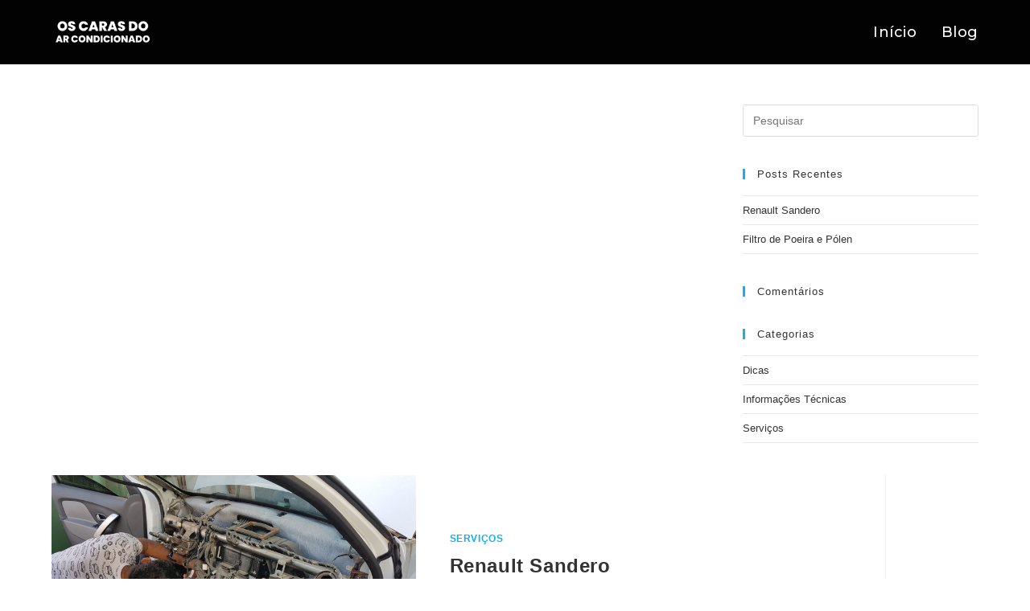

--- FILE ---
content_type: text/html; charset=utf-8
request_url: https://www.google.com/recaptcha/api2/aframe
body_size: 268
content:
<!DOCTYPE HTML><html><head><meta http-equiv="content-type" content="text/html; charset=UTF-8"></head><body><script nonce="jXxhES30_PXmL7erUVpGbA">/** Anti-fraud and anti-abuse applications only. See google.com/recaptcha */ try{var clients={'sodar':'https://pagead2.googlesyndication.com/pagead/sodar?'};window.addEventListener("message",function(a){try{if(a.source===window.parent){var b=JSON.parse(a.data);var c=clients[b['id']];if(c){var d=document.createElement('img');d.src=c+b['params']+'&rc='+(localStorage.getItem("rc::a")?sessionStorage.getItem("rc::b"):"");window.document.body.appendChild(d);sessionStorage.setItem("rc::e",parseInt(sessionStorage.getItem("rc::e")||0)+1);localStorage.setItem("rc::h",'1764389573873');}}}catch(b){}});window.parent.postMessage("_grecaptcha_ready", "*");}catch(b){}</script></body></html>